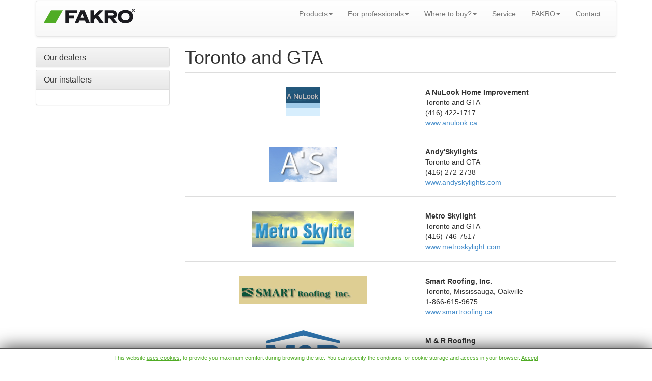

--- FILE ---
content_type: text/html; charset=UTF-8
request_url: https://www.fakro.ca/distribution/our-installers/installers-in-toronto-and-the-gta/
body_size: 5262
content:
<!DOCTYPE html>
<!--[if lt IE 7]>      <html class="no-js lt-ie9 lt-ie8 lt-ie7"> <![endif]-->
<!--[if IE 7]>         <html class="no-js lt-ie9 lt-ie8"> <![endif]-->
<!--[if IE 8]>         <html class="no-js lt-ie9"> <![endif]-->
<!--[if gt IE 8]><!--> <html class="no-js"> <!--<![endif]-->
    <head>
        <title>Installers in Toronto and the GTA - FAKRO</title>
        <meta http-equiv="X-UA-Compatible" content="IE=edge,chrome=1">
        <meta charset="utf-8">



    <link href="../../../images/template/widgets/article/article.css" type="text/css" rel="stylesheet"/>




	
	<meta name="Robots" content="all" />
	<meta name="generator" content="WebKameleon" />
	<meta name="webkameleonId" content="server=67; page=73; ver=1; lang=en; ftp=01-07-2024 15:32" />
  <meta name="description" content="Skylight installers in Toronto and the GTA." />
  <meta name="keywords" content="fakro velux installers" />
  
  
	<meta name="viewport" content="width=device-width">
       <link rel="stylesheet" href="../../.././css/bootstrap.min.css">
       <link href='https://fonts.googleapis.com/css?family=Dosis:200,300,400,500,600,700,800&subset=latin,latin-ext' rel='stylesheet' type='text/css'>
       <style>
		body {
			padding-top: 0px;
			padding-bottom: 0px;
			
			
			
			
        }
        </style>
        <link rel="stylesheet" href="../../.././css/jquery.realperson.css">
        <link rel="stylesheet" href="../../.././css/jquery.fancybox.css">
        <link rel="stylesheet" href="../../.././css/bootstrap-theme.min.css">
        <link rel="stylesheet" href="../../.././css/docs.min.css">
        <link rel="stylesheet" href="../../.././js/imagesCompare/images-compare.css">
        <link rel="stylesheet" href="../../.././css/main.css?1724142478">
        <script src="../../.././js/vendor/modernizr-2.6.2-respond-1.1.0.min.js"></script>
        <link rel="stylesheet" href="//ajax.googleapis.com/ajax/libs/jqueryui/1.10.1/themes/smoothness/jquery-ui.css">

        <link rel="stylesheet" href="../../.././css/google-custom.css">
        <script src="//ajax.googleapis.com/ajax/libs/jquery/1.10.1/jquery.min.js"></script>
        <script src="//ajax.googleapis.com/ajax/libs/jqueryui/1.10.1/jquery-ui.min.js"></script>
        <script>window.jQuery || document.write('<script src="../../.././js/vendor/jquery-1.10.1.min.js"><\/script>')</script>
        <script src="../../.././js/vendor/bootstrap.min.js"></script>

        <script src="../../.././js/jquery.cookie.js"></script>
        <script src="../../.././js/base64.js"></script>
        <script src="../../.././js/jquery.flexisel.js"></script>
        <script src="../../.././js/jquery.maskedinput.min.js"></script>
        <script src="../../.././js/jquery.validate.min.js"></script>
        <script src="../../.././js/jquery.fancybox.pack.js"></script>
        <script src="../../.././js/jquery.fancybox-media.js"></script>
        <script src="../../.././js/jquery.opTooltip.1.4.js"></script>
        <script src="../../.././js/jquery.realperson.min.js"></script>
        <script src="../../.././js/jquery.placeholder.min.js"></script>
        <script src="../../.././js/bootbox.min.js"></script>
        <script src="../../.././js/imagesCompare/hammer.min.js"></script>
        <script src="../../.././js/imagesCompare/jquery.images-compare.js"></script>
        <script src="../../.././js/main.js?1724142478"></script>
        <script src="../../.././js/panorama3d/three.min.js"></script>
        <script src="../../.././js/panorama3d/panorama3d.js"></script>
        
    
    </head>
    <body>
<script type="text/javascript">
  (function(i,s,o,g,r,a,m){i['GoogleAnalyticsObject']=r;i[r]=i[r]||function(){
  (i[r].q=i[r].q||[]).push(arguments)},i[r].l=1*new Date();a=s.createElement(o),
  m=s.getElementsByTagName(o)[0];a.async=1;a.src=g;m.parentNode.insertBefore(a,m)
  })(window,document,'script','//www.google-analytics.com/analytics.js','ga');

  
  ga('create', 'UA-973963-7', 'auto');
  ga('require', 'displayfeatures');
  ga('send', 'pageview');  
</script>









    <!--[if lt IE 8]>
      <p class="chromeframe">Twoja przeglądarka jest <strong>nieaktualna</strong>. <a href="http://browsehappy.com/">Prosimy o zaktualizowanie przeglądarki</a>.</p>
    <![endif]-->


    <!--spider-noindex-->
    <div class="container header">
      <div class="row hidden-xs">
        <div class="col-md-4">
		
        </div>
        <div class="col-md-4">
		
        </div>
        <div class="col-md-4 ">
		
        </div>
      </div>

		<nav class="navbar navbar-default" role="navigation">

			<div class="navbar-header">
			  <button type="button" class="navbar-toggle" data-toggle="collapse" data-target="#bs-example-navbar-collapse-1">
				<span class="icon-bar"></span>
				<span class="icon-bar"></span>
				<span class="icon-bar"></span>
			  </button>
			  <div class="navbar-brand"><div  class="kmw_article">
    
    <div class="kmw_article_content">
        
        
          
        
        <div class="kmw_article_text"><p><a href="../../../"><img alt="Installers in Toronto and the GTA - FAKRO" src="../../../images/COMMON/layout/logo_fakro.png" /></a></p></div>

        
	
    </div>
</div></div>
			</div>
			<div class="collapse navbar-collapse" id="bs-example-navbar-collapse-1">
			<!-- menu default -->


<!--  -->
<ul class="nav navbar-nav navbar-right ">

   
    
	<li class="dropdown"><a href="../../../products/" class="dropdown-toggle " data-toggle="dropdown" >Products<b class="caret"></b></a>
		<ul class="dropdown-menu">
  <li><a href="../../../products/attic-ladders/" >Attic ladders</a>
	
  </li>
  <li><a href="../../../products/skylights/" >Skylights</a>
	<ul class="dropdown-menu">
  <li><a href="" ><img src="../../../images/COMMON/offer/products/galleries/loft_ladders/DWF_1.jpg" alt="" class="img" /></a>
	
  </li>
  <li><a href="" ><img src="../../../images/COMMON/offer/products/galleries/loft_ladders/DWF_2.jpg" alt="" class="img" /></a>
	
  </li>
  <li><a href="" ><img src="../../../images/COMMON/offer/products/galleries/loft_ladders/DWT_1.jpg" alt="" class="img" /></a>
	
  </li>
  <li><a href="" ><img src="../../../images/COMMON/offer/products/galleries/loft_ladders/DWT_2.jpg" alt="" class="img" /></a>
	
  </li>
</ul>
  </li>
  <li><a href="../../../products/roof-windows/" >Roof windows</a>
	
  </li>
  <li><a href="../../../products/flat-roof-skylights-and-hatches/" >Flat roof skylights and hatches</a>
	
  </li>
  <li><a href="../../../products/flashings/" >Flashings</a>
	
  </li>
  <li><a href="../../../products/radio-control-system/features-of-skylight-electric-control-systems/" >Radio control system</a>
	
  </li>
  <li><a href="../../../products/roof-windows/roof-access-window-fwu/" >Roof access window</a>
	
  </li>
  <li><a href="../../../products/accessories-for-skylights-and-roof-windows/" >Accessories for skylights</a>
	
  </li>
</ul>
	</li>
    

   
    
	<li class="dropdown"><a href="../../../architects-and-designers/" class="dropdown-toggle " data-toggle="dropdown" >For professionals<b class="caret"></b></a>
		<ul class="dropdown-menu">
  <li><a href="../../../architects-and-designers/" >Architects</a>
	
  </li>
  <li><a href="../../../roofers-and-installers/" >Roofers</a>
	
  </li>
</ul>
	</li>
    

   
    
	<li class="dropdown"><a href="../../" class="dropdown-toggle active" data-toggle="dropdown" >Where to buy?<b class="caret"></b></a>
		<ul class="dropdown-menu">
  <li><a href="../../our-dealers/" >Our dealers</a>
	
  </li>
  <li class="active"><a href="../" >Our installers</a>
	
  </li>
</ul>
	</li>
    

   
    <li class=" ">
    <a class="" href="../../../customer-service/"    >
        
        Service
        </a>
		
    </li>
    
    

   
    
	<li class="dropdown"><a href="../../../about-fakro-group/" class="dropdown-toggle " data-toggle="dropdown" >FAKRO<b class="caret"></b></a>
		<ul class="dropdown-menu">
  <li><a href="../../../about-fakro-group/" >About FAKRO</a>
	
  </li>
  <li><a href="../../../media-centre/press-releases/" >Media centre</a>
	
  </li>
  <li><a href="../../../quality-and-innovation/" >Quality and innovation</a>
	
  </li>
</ul>
	</li>
    

   
    <li class=" ">
    <a class="" href="../../../contact/"    >
        
        Contact
        </a>
		
    </li>
    
    

</ul>
<div style="clear: both;"></div>
			</div> <!--/.navbar-collapse -->

		</nav>

    </div><!--/spider-noindex--><!-- end container -->




<div class="container">
	<div class="row">
		<div class="col-md-3">
			
		</div>
		<div class="col-md-9 hidden-xs fk-breadcrumps">
			
		</div>
	</div>
	<div class="row">
		<div class="col-md-3 fk-left-menu">
		<div class="panel-group" id="accordion">

   
	  <div class="panel panel-default">
		<div class="panel-heading ">
		  <h4 class="panel-title" data-toggle="collapse" data-parent="#accordion" data-target="#collapse1">
			<a href="../../our-dealers/">
			   Our dealers
			</a>
		  </h4>
		</div>
		<div id="collapse1" class="panel-collapse collapse ">
		  <div class="panel-body">
			
		  </div>
		</div>
	  </div>
    

   
	  <div class="panel panel-default">
		<div class="panel-heading active">
		  <h4 class="panel-title" data-toggle="collapse" data-parent="#accordion" data-target="#collapse2">
			<a href="../">
			   Our installers
			</a>
		  </h4>
		</div>
		<div id="collapse2" class="panel-collapse collapse in">
		  <div class="panel-body">
			
		  </div>
		</div>
	  </div>
    

</div>







<!-- menu default -->
		</div>
		<div class="col-md-9 fk-menu-products">
		<a name="Toronto and GTA"></a>
<div  class="kmw_article">
    
    <div class="kmw_article_content">
        
        
          <h1>Toronto and GTA</h1>
        
        <div class="kmw_article_text"><table border="0" cellpadding="0" cellspacing="0" class="table" style="width:100%;">
	<tbody>
		<tr>
			<td style="text-align: center;"><br />
			<img alt="Toronto and GTA" src="../../../images/LOCAL/A-NuLook.png" /><br />
			&nbsp;</td>
			<td><br />
			<strong>A NuLook Home Improvement</strong><br />
			Toronto and GTA<br />
			(416) 422-1717<br />
			<a href="http://www.anulook.ca/" target="_blank">www.anulook.ca</a></td>
		</tr>
		<tr>
			<td style="text-align: center;"><br />
			<img alt="Toronto and GTA" src="../../../images/LOCAL/Andy-skylights_2.png" /><br />
			&nbsp;</td>
			<td><br />
			<strong>Andy&#39;Skylights</strong><br />
			Toronto and GTA<br />
			(416) 272-2738<br />
			<a href="http://www.andyskylights.com/" target="_blank">www.andyskylights.com</a></td>
		</tr>
		<tr>
			<td style="text-align: center;"><br />
			<img alt="Toronto and GTA" src="../../../images/LOCAL/metro_skylight_1.jpg" style="height: 71px; width: 200px;" /><br />
			&nbsp;</td>
			<td><br />
			<strong>Metro Skylight</strong><br />
			Toronto and GTA<br />
			(416) 746-7517<br />
			<a href="http://www.metroskylight.com/" target="_blank">www.metroskylight.com</a></td>
		</tr>
		<tr>
			<td style="text-align: center;"><br />
			<img alt="Toronto and GTA" src="../../../images/LOCAL/smartroofing_1.gif" style="height: 55px; width: 250px;" /><br />
			&nbsp;</td>
			<td><br />
			<strong>Smart Roofing, Inc.</strong><br />
			Toronto, Mississauga, Oakville<br />
			1-866-615-9675<br />
			<a href="http://www.smartroofing.ca/" target="_blank">www.smartroofing.ca</a></td>
		</tr>
		<tr>
			<td style="text-align: center;"><img alt="Toronto and GTA" src="../../../images/LOCAL/M-R-roofing.jpg" /></td>
			<td><br />
			<strong>M &amp; R Roofing</strong><br />
			300 New Toronto St. Unit #3<br />
			Etobicoke, ON L6L 0B9<br />
			tel: (416) 462-0600<br />
			<a href="http://www.mandrroofing.ca/" target="_blank">www.mandrroofing.ca</a></td>
		</tr>
	</tbody>
</table></div>

        
	
    </div>
</div>  
		</div>
	</div>
   <div class="row"><div class="col-md-12"></div></div>
   <div class="row hidden-xs hidden-sm">
		<div class="col-md-3 fk-border-bottom"><hr></div>
		<div class="col-md-3 fk-border-bottom"><hr></div>
		<div class="col-md-3 fk-border-bottom"><hr></div>
		<div class="col-md-3 fk-border-bottom"><hr></div>
   </div>
</div>   <!-- /container -->



  <!--spider-noindex-->
  <div class="footer fk-footer">
    <div class="footer-content">
      <div class="container">
        <div class="row">
          <div class="footer-col col-md-3 col-sm-6">
            <div class="footer-col-inner">
              <div class="fk-article-footer">
    <div class="kmw_article_content">
        
          <h3 class="title">GET TO KNOW US</h3>
        
        <div class="kmw_article_text"></div>

        
          <ul class="link">
          
            <li><a href="../../../about-fakro-group/"  >
              
              About us</a></li>
          
            <li><a href="../../../media-centre/press-releases/"  >
              
              Media centre</a></li>
          
            <li><a href="../../../photo-gallery/"  >
              
              Gallery</a></li>
          
            <li><a href="../../../newsroom/fakro-logo/"  >
              
              Logo</a></li>
          
            <li><a href="../../../about-fakro-group/privacy-policy-and-copyrights/"  >
              
              Cookie policy</a></li>
          
            <li><a href="../../../about-fakro-group/personal-data-protection-policy/"  >
              
              Personal data protection policy</a></li>
          
          </ul>
        

    </div>
</div>
<div style="clear: both;"></div>
            </div>
          </div>

          <div class="footer-col col-md-3 col-sm-6">
            <div class="footer-col-inner">
              <div class="fk-article-footer">
    <div class="kmw_article_content">
        
          <h3 class="title">FAKRO PROFESSIONALS</h3>
        
        <div class="kmw_article_text"></div>

        
          <ul class="link">
          
            <li><a href="../../../architects/ce-declarations/ce-declarations-search/"  >
              
              Declarations of performance (CE)</a></li>
          
            <li><a href=""  >
              
              International Design Competition</a></li>
          
            <li><a href="../../../architects-and-designers/archispace-platform/"  >
              
              CAD drawings</a></li>
          
            <li><a href="../../../roofers/installation-instructions/"  >
              
              Installation instructions</a></li>
          
            <li><a href="../../../roofers-and-installers/installation-videos/"  >
              
              Installation videos</a></li>
          
            <li><a href="../../../catalogues-and-literature/"  >
              
              Catalogs and Brochures</a></li>
          
          </ul>
        

    </div>
</div>
<div style="clear: both;"></div>
            </div>
          </div>

          <div class="footer-col col-md-3 col-sm-6">
            <div class="footer-col-inner">
              <div class="fk-article-footer">
    <div class="kmw_article_content">
        
          <h3 class="title">CONTACT</h3>
        
        <div class="kmw_article_text"><table border="0" cellpadding="0" cellspacing="0" class="table" style="width: 100%;">
	<tbody>
		<tr>
			<td align="left"><a href="../../../contact/"><img alt="CONTACT" src="../../../images/COMMON/layout/ico_email.png" /></a></td>
		</tr>
	</tbody>
</table></div>

        

    </div>
</div>
<div style="clear: both;"></div>
            </div>
          </div>

          <div class="footer-col col-md-3 col-sm-6">
            <div class="footer-col-inner">
               <div class="fk-article-footer">
    <div class="kmw_article_content">
        
          <h3 class="title">VISIT US</h3>
        
        <div class="kmw_article_text"><table border="0" cellpadding="0" cellspacing="0" class="table" style="width: 100%;">
	<tbody>
		<tr>
			<td align="left">&nbsp;<a href="https://www.facebook.com/FakroGroup" target="_blank"><img alt="Facebook" src="../../../images/COMMON/layout/ico_fb.png" /></a>&nbsp;<a href="http://www.youtube.com/user/FakroGroup" target="_blank"><img alt="YouTube" src="../../../images/COMMON/layout/ico_youtube.png" /> </a><a href="https://instagram.com/fakrogroup/" target="_blank"><img alt="VISIT US" src="../../../images/COMMON/layout/ico_instargram.png" /></a></td>
		</tr>
	</tbody>
</table></div>

        

    </div>
</div>
<div style="clear: both;"></div>
            </div>
          </div>
        </div>

        <div class="row">
          <div class="footer-col col-md-3 col-md-offset-9">
            <div  class="kmw_article">
    
    <div class="kmw_article_content">
        
        
          
        
        <div class="kmw_article_text"><p><span style="font-size:12px;"><a href="../../../site-map/"><span style="color:#FFFFFF;">Sitemap</span></a></span></p>

<p><span style="font-size:12px;">Copyright &copy; 2023&nbsp;FAKRO. All rights reserved.</span></p><!-- redirect in cookie_alert.php -->
<style>
.cookie_box { font-size: 11px !important; display: none; color: #50ac25; background: none repeat scroll 0 0 #fff; border-top: 1px solid #555555; bottom: 0; box-shadow: 0 0 35px 0 rgba(0, 0, 0, 0.8); padding: 10px; position: fixed; left: 0px; width: 100%; z-index: 1000; }
.cookie_box a { cursor: pointer; text-decoration: underline; color: #50ac25; }
</style>


<div class="cookie_box" id="cookieInfo">
  <div class="container">
    <div class="row text-center">
      This website <a href='../../../about-fakro-group/privacy-policy-and-copyrights/' >uses cookies</a>, to provide you maximum comfort during browsing the site. You can specify the conditions for cookie storage and access in your browser.      <a href="#" onclick="acceptCookie()">Accept</a>
    </div>
  </div>
</div>

<script type="text/javascript">
    document.body.prependChild = function(newChild) {
      this.insertBefore(newChild, this.firstChild);
    };

    document.body.prependChild( document.getElementById('cookieInfo') );

    function setCookie(cookieName, cookieValue) {
      var exdate = new Date();
      exdate.setDate(exdate.getDate() + 1000);
      document.cookie = cookieName + '=' + cookieValue + ';path=/;expires='+exdate.toUTCString();
    }
    function getCookie(cookieName) {
      var cookieString = RegExp('' + cookieName + '[^;]+').exec(document.cookie);
      return unescape(!!cookieString ? cookieString.toString().replace(/^[^=]+/, '').replace('=', '') : '');
    }
    function acceptCookie() {
      setCookie('cookieInfo', 1);
      document.getElementById('cookieInfo').style.display = 'none';
      return false;
    }

    if(getCookie('cookieInfo') != 1) document.getElementById('cookieInfo').style.display = 'block';
</script>
</div>

        
	
    </div>
</div>
          </div>
        </div>

      </div><!-- /container -->
    </div><!-- /footer-content -->
  </div><!--/spider-noindex-->


  
    <script async src="https://i.simpli.fi/dpx.js?cid=101736&action=100&segment=FakroHomepage_CAN&m=1&sifi_tuid=60462"></script> 
<script async src="https://i.simpli.fi/dpx.js?cid=101736&conversion=40&campaign_id=0&m=1&tid=View-ThroughCAN&c=1&sifi_tuid=60463"></script>
<!-- Facebook Pixel Code -->
<script>
!function(f,b,e,v,n,t,s){if(f.fbq)return;n=f.fbq=function(){n.callMethod?
n.callMethod.apply(n,arguments):n.queue.push(arguments)};if(!f._fbq)f._fbq=n;
n.push=n;n.loaded=!0;n.version='2.0';n.queue=[];t=b.createElement(e);t.async=!0;
t.src=v;s=b.getElementsByTagName(e)[0];s.parentNode.insertBefore(t,s)}(window,
document,'script','https://connect.facebook.net/en_US/fbevents.js');

fbq('init', '163595957390863');
fbq('track', "PageView");</script>
<noscript><img height="1" width="1" style="display:none"
src="https://www.facebook.com/tr?id=163595957390863&ev=PageView&noscript=1" /></noscript>
<!-- End Facebook Pixel Code -->



<script type="text/javascript">
  /* <![CDATA[ */
  var google_conversion_id = 969051224;
  var google_custom_params = window.google_tag_params;
  var google_remarketing_only = true;
  /* ]]> */
</script>
<script type="text/javascript" src="//www.googleadservices.com/pagead/conversion.js"></script>
<noscript>
  <div style="display:inline;">
    <img height="1" width="1" style="border-style:none;" alt="" src="//googleads.g.doubleclick.net/pagead/viewthroughconversion/969051224/?value=0&amp;guid=ON&amp;script=0"/>
  </div>
</noscript>

  

  </body>
</html>


--- FILE ---
content_type: application/javascript
request_url: https://www.fakro.ca/js/base64.js
body_size: 1145
content:
/*

BASE64

*/

var keyStr = "ABCDEFGHIJKLMNOP" +
"QRSTUVWXYZabcdef" +
"ghijklmnopqrstuv" +
"wxyz0123456789+/" +
"=";

function base64encode(input) {
  input = escape(input);
  var output = "";
  var chr1, chr2, chr3 = "";
  var enc1, enc2, enc3, enc4 = "";
  var i = 0;

  do {
    chr1 = input.charCodeAt(i++);
    chr2 = input.charCodeAt(i++);
    chr3 = input.charCodeAt(i++);

    enc1 = chr1 >> 2;
    enc2 = ((chr1 & 3) << 4) | (chr2 >> 4);
    enc3 = ((chr2 & 15) << 2) | (chr3 >> 6);
    enc4 = chr3 & 63;

    if (isNaN(chr2)) {
      enc3 = enc4 = 64;
    } else if (isNaN(chr3)) {
      enc4 = 64;
    }

    output = output +
    keyStr.charAt(enc1) +
    keyStr.charAt(enc2) +
    keyStr.charAt(enc3) +
    keyStr.charAt(enc4);
    chr1 = chr2 = chr3 = "";
    enc1 = enc2 = enc3 = enc4 = "";
  } while (i < input.length);

  return output;
}

function base64decode(input) {
  var output = "";
  var chr1, chr2, chr3 = "";
  var enc1, enc2, enc3, enc4 = "";
  var i = 0;

  // remove all characters that are not A-Z, a-z, 0-9, +, /, or =
  var base64test = /[^A-Za-z0-9\+\/\=]/g;
  if (base64test.exec(input)) {
    alert("There were invalid base64 characters in the input text.\n" +
      "Valid base64 characters are A-Z, a-z, 0-9, '+', '/',and '='\n" +
      "Expect errors in decoding.");
  }
  input = input.replace(/[^A-Za-z0-9\+\/\=]/g, "");

  do {
    enc1 = keyStr.indexOf(input.charAt(i++));
    enc2 = keyStr.indexOf(input.charAt(i++));
    enc3 = keyStr.indexOf(input.charAt(i++));
    enc4 = keyStr.indexOf(input.charAt(i++));

    chr1 = (enc1 << 2) | (enc2 >> 4);
    chr2 = ((enc2 & 15) << 4) | (enc3 >> 2);
    chr3 = ((enc3 & 3) << 6) | enc4;

    output = output + String.fromCharCode(chr1);

    if (enc3 != 64) {
      output = output + String.fromCharCode(chr2);
    }
    if (enc4 != 64) {
      output = output + String.fromCharCode(chr3);
    }

    chr1 = chr2 = chr3 = "";
    enc1 = enc2 = enc3 = enc4 = "";

  } while (i < input.length);

  return unescape(output);
}